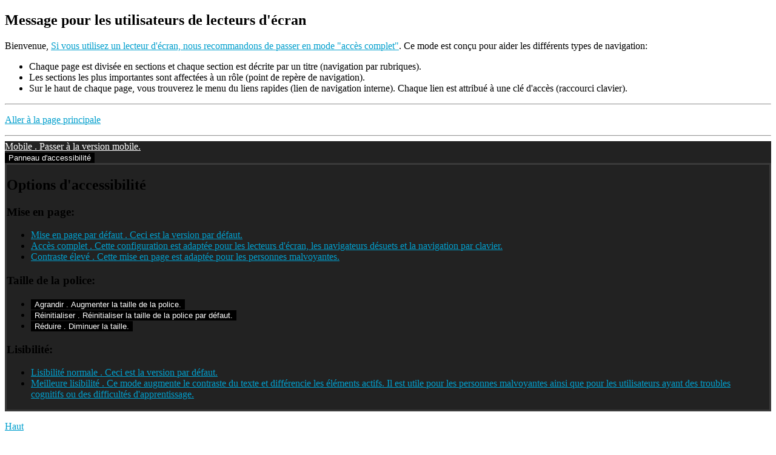

--- FILE ---
content_type: text/html; charset=utf-8
request_url: https://pcua.ca/etudes-de-cas/etudes-de-cas-secondaire/46-la-preparation-a-l-epreuve-unique-mels-en-francais-5e-secondaire
body_size: 12285
content:
<!DOCTYPE html><!--[if lt IE 6]> <html class="no-js lt-ie10 lt-ie9 lt-ie8 lt-ie7 lt-ie6" xmlns="http://www.w3.org/1999/xhtml" xml:lang="fr" lang="fr" dir="ltr"> <![endif]--><!--[if IE 6]> <html class="no-js lt-ie10 lt-ie9 lt-ie8 lt-ie7 ie6" xmlns="http://www.w3.org/1999/xhtml" xml:lang="fr" lang="fr" dir="ltr"> <![endif]--><!--[if IE 7]> <html class="no-js lt-ie10 lt-ie9 lt-ie8 ie7" xmlns="http://www.w3.org/1999/xhtml" xml:lang="fr" lang="fr" dir="ltr"> <![endif]--><!--[if IE 8]> <html class="no-js lt-ie10 lt-ie9 ie8" xmlns="http://www.w3.org/1999/xhtml" xml:lang="fr" lang="fr" dir="ltr"> <![endif]--><!--[if IE 9]> <html class="no-js lt-ie10 ie9" xmlns="http://www.w3.org/1999/xhtml" xml:lang="fr" lang="fr" dir="ltr"> <![endif]--><!--[if gt IE 9]><!--> <html class="no-js" xmlns="http://www.w3.org/1999/xhtml" xml:lang="fr" lang="fr" dir="ltr"> <!--<![endif]-->
<head>
	<!--[if lt IE 9]>
	<script>
	document.createElement("header");document.createElement("footer");document.createElement("section");
	document.createElement("aside");document.createElement("nav");document.createElement("article");
	document.createElement("hgroup");document.createElement("time");document.createElement("main");
	</script>
	<![endif]-->
	<base href="https://pcua.ca/etudes-de-cas/etudes-de-cas-secondaire/46-la-preparation-a-l-epreuve-unique-mels-en-francais-5e-secondaire" />
	<meta http-equiv="content-type" content="text/html; charset=utf-8" />
	<meta name="keywords" content="UQAM, université, Montréal, Québec, CUA" />
	<meta name="description" content="Les applications pédagogiques de la conception universelle de l'apprentissage" />
	<meta name="generator" content="Joomla! - Open Source Content Management" />
	<title>La préparation à l’Épreuve Unique (MELS) en français 5e secondaire - Les applications pédagogiques de la conception universelle de l'apprentissage</title>
	<link href="/components/com_jcomments/tpl/default/style.css?v=3002" rel="stylesheet" type="text/css" />
	<link href="/media/com_finder/css/finder.css" rel="stylesheet" type="text/css" />
	<script type="application/json" class="joomla-script-options new">{"csrf.token":"4bf7572f4ea85f97b3d6bb5c710c53e9","system.paths":{"root":"","base":""}}</script>
	<script src="/media/jui/js/jquery.min.js?13042d5b6a0567d729297654904964f5" type="text/javascript"></script>
	<script src="/media/jui/js/jquery-noconflict.js?13042d5b6a0567d729297654904964f5" type="text/javascript"></script>
	<script src="/media/jui/js/jquery-migrate.min.js?13042d5b6a0567d729297654904964f5" type="text/javascript"></script>
	<script src="/media/system/js/caption.js?13042d5b6a0567d729297654904964f5" type="text/javascript"></script>
	<script src="/media/jui/js/bootstrap.min.js?13042d5b6a0567d729297654904964f5" type="text/javascript"></script>
	<script src="/media/system/js/mootools-core.js?13042d5b6a0567d729297654904964f5" type="text/javascript"></script>
	<script src="/media/system/js/core.js?13042d5b6a0567d729297654904964f5" type="text/javascript"></script>
	<script src="/media/com_finder/js/autocompleter.js" type="text/javascript"></script>
	<script type="text/javascript">
jQuery(window).on('load',  function() {
				new JCaption('img.caption');
			});jQuery(function($){ initTooltips(); $("body").on("subform-row-add", initTooltips); function initTooltips (event, container) { container = container || document;$(container).find(".hasTooltip").tooltip({"html": true,"container": "body"});} });
	</script>
<link rel="stylesheet" type="text/css" media="screen,projection,handheld" href="https://pcua.ca/templates/zhong/assets/lib/bootstrap/css/bootstrap.min.css" /><link rel="stylesheet" type="text/css" media="screen,projection,handheld" href="https://pcua.ca/templates/zhong/assets/css/other/bootstrap-mods.css" /><link rel="stylesheet" type="text/css" media="screen,projection,handheld" href="https://pcua.ca/templates/zhong/assets/css/general/common.css" /><link rel="stylesheet" type="text/css" media="screen,projection,handheld" href="https://pcua.ca/templates/zhong/assets/css/general/general-style.css" /><link rel="stylesheet" type="text/css" media="screen,projection,handheld" href="https://pcua.ca/templates/zhong/assets/css/other/snippets.css" /><link rel="stylesheet" type="text/css" media="screen,projection,handheld" href="https://pcua.ca/templates/zhong/assets/css/layouts/default-layout.css" /><link rel="stylesheet" type="text/css" media="screen,projection,handheld" href="https://pcua.ca/templates/zhong/assets/css/graphic-modes/default-mode.css" /><link rel="stylesheet" type="text/css" media="screen,projection,handheld" href="https://pcua.ca/templates/zhong/assets/css/other/CSS3-effects.css" /><link rel="stylesheet" type="text/css" media="screen,projection,handheld" href="https://pcua.ca/templates/zhong/assets/css/graphic-modes/night-mode.css" /><link rel="stylesheet" type="text/css" media="screen,projection,handheld" href="https://pcua.ca/templates/zhong/assets/css/other/media-queries.css" /><link rel="stylesheet" type="text/css" media="screen,projection,handheld" href="https://pcua.ca/templates/zhong/assets/css/platform-core/bootstrap-MOD.css" /><link rel="stylesheet" type="text/css" media="screen,projection,handheld" href="https://pcua.ca/templates/zhong/assets/css/platform-core/bootstrap-responsive-MOD.css" /><link rel="stylesheet" type="text/css" media="screen,projection,handheld" href="https://pcua.ca/templates/zhong/assets/css/platform-core/joomla-platform-12-core.css" /><link rel="stylesheet" type="text/css" media="screen,projection,handheld" href="https://pcua.ca/templates/zhong/assets/css/other/noscript.css" /><link rel="stylesheet" type="text/css" media="screen,projection,handheld" href="https://pcua.ca/templates/zhong/assets/css/other/style-shifts.css" /><link rel="stylesheet" type="text/css" media="screen,projection,handheld" href="https://pcua.ca/templates/zhong/assets/custom-overrides/css/overrides-sav.css" />
<style type="text/css" media="print">/**
 * @package   Zhong - accessibletemplate
 * @version   2.3.1
 * @author    Francesco Zaniol, accessibletemplate - http://www.accessibletemplate.com
 * @copyright Copyright (C) 2011-Present Francesco Zaniol
 * @license   accessibletemplate Terms & Conditions - http://www.accessibletemplate.com/en/terms-and-conditions
 **/
/**
 * This CSS defines the style for the print media
**/
/*--------- Reset properties && general elements ---------*/
*{
	background-color:transparent !important;
	color:#000 !important;
	box-shadow:none !important;
	text-shadow:none !important;
	}
a img{border:0 !important}
body{font-size:1em;}
p,ul li,ol li,table,label,dt,dd{font-size:1em;}
table{
	margin:20pt 5%;
	padding:0;
	border-collapse:collapse;
	width:90%;
	}
table td,table th{
	padding:2pt 5pt;
	border:solid 1pt #ddd;
	}
table th{text-align:center;}
thead{display:table-header-group;}
a,a:link,a:visited{text-decoration:underline;}
img{
	max-width:100%;
	height:auto;
	page-break-inside:avoid;
	}
/*--------- Elements removed from the page ---------*/
.visually-hidden,
.removed,
#accessibility-panel,
#anchors-menu-container,
#show-accessibility-panel-button-container,
#header-top,
#main-menu-container,
#side-menu,
#login-module,
#left,
#right,
#goto-top-block,
#jump-to-content,
.top-anchor,
.internal-anchors-list,
.section-heading,
#footer-menu,
#top-bar-tools-container,
#social-buttons-activation-button,
#social-buttons-container-outer
{display:none !important;visibility:hidden;}
/* --------- no-border elements --------- */
#top-bar,
.main-layout-container,
#footer-wrapper-inner,
#footer-credits
{border:0 !important;}
/*--------- accessible slideshow ---------*/
.accessible-slideshow .slide,
.accessible-slideshow .slide-text{display:block !important;opacity:1 !important;position:relative !important;}
/*--------- modules ---------*/
.custom-module-inner,.custom-module-inner *{min-height:0 !important}
/*--------- Layout settings ---------*/
#layout-container_zng{margin:3pt}
#breadcrumbs{margin:5pt 0;padding:0 3pt 3pt 3pt;border-bottom:dotted 1px #555 !important;font-style:italic;}
#breadcrumbs ul,#breadcrumbs li{list-style:none;}
#breadcrumbs li{margin:0 2pt;display:inline-block;}
#header{margin:3pt 0 10pt;border-bottom:dotted 1px #555;overflow:hidden;}
#titles-container{width:100%;text-align:center;}
#logo-wrap{width:100%;text-align:center;}
#logo-wrap img{max-height:160pt;width:auto;}
#title{font-size:2.4em;margin:0 0 0 10pt}
#subtitle{font-size:1.6em;margin:0 0 10pt 10pt}
#footer-credits{display:block !important;visibility:visible !important;margin:30pt 0 10pt 0;padding:0 3pt 3pt 3pt;border-top:dotted 1px #555 !important;}body{font-family:Garamond,"Apple Garamond",Georgia,serif !important;}body{font-size:80% !important;}</style>
<style type="text/css" media="speech">/**
 * @package   Zhong - accessibletemplate
 * @version   2.3.1
 * @author    Francesco Zaniol, accessibletemplate - http://www.accessibletemplate.com
 * @copyright Copyright (C) 2011-Present Francesco Zaniol
 * @license   accessibletemplate Terms & Conditions - http://www.accessibletemplate.com/en/terms-and-conditions
 **/
/**
 * This file is readable only by screenreader devices.
 **/
*{
	voice-family:male;
	richness:50;
	}
.section-heading,#anchors-menu-container *,.anchors-container *{
	voice-family:female;
	richness:50;
	}</style>
<!--[if IE 6]>
	<link rel="stylesheet" href="https://pcua.ca/templates/zhong/assets/css/other/ie6only.css" type="text/css" />
<![endif]-->
<!--[if IE 7]>
	<link rel="stylesheet" href="https://pcua.ca/templates/zhong/assets/css/other/ie7only.css" type="text/css" />
<![endif]-->
<!--[if IE 8]>
	<link rel="stylesheet" href="https://pcua.ca/templates/zhong/assets/css/other/ie8only.css" type="text/css" />
<![endif]-->

<style type="text/css">

	.full-layout-width .layout-width-rail{
		width:96%;
		max-width:96%;
		min-width:320px;
		}
	.liquid-layout-width .layout-width-rail{
		width:96%;
		min-width:320px;
		max-width:980px;
		}
	.fixed-layout-width .layout-width-rail{
		width:1200px;
		max-width:1200px;
		min-width:1200px;
		}
	.fixed-layout-width #top-bar,
	.fixed-layout-width #accessibility-panel{
		min-width:1200px;
		}
	.custom-layout-width .layout-width-rail{
		width:inherit;
		max-width:96%;
		min-width:320px;
		}

#logo-wrap,#logo-wrap a,#logo-wrap img{
		}

body{
	font-size:100%;
	}




	body.default-graphic-mode{
		color:#000000;
		}

	body.default-graphic-mode h1,
	body.default-graphic-mode h2,
	body.default-graphic-mode h3,
	body.default-graphic-mode h4,
	body.default-graphic-mode h5,
	body.default-graphic-mode h6{
		text-shadow:none !important;
		color:#000000;
		}

	body.default-graphic-mode a,
	body.default-graphic-mode a:link{
		color:#019FCD;
		}
	body.default-graphic-mode a:visited{
		color:#019FCD;
		}
	body.default-graphic-mode a:hover,
	body.default-graphic-mode a:focus,
	body.default-graphic-mode a:active{
		color:#000000;
		}

	body.default-graphic-mode button,
	body.default-graphic-mode .button,
	body.default-graphic-mode .button:visited,
	body.default-graphic-mode input[type=button]{
		text-shadow:none;
		background:#000000;
		color:#FFFFFF;
		border-color:#000000;
		border-style:solid;		border-width:0;		border-radius:0 !important;-moz-border-radius:0 !important;-webkit-border-radius:0 !important;		}
	body.default-graphic-mode button:hover,
	body.default-graphic-mode .button:hover,
	body.default-graphic-mode input[type=button]:hover,
	body.default-graphic-mode button:focus,
	body.default-graphic-mode .button:focus,
	body.default-graphic-mode input[type=button]:focus,
	body.default-graphic-mode button:active,
	body.default-graphic-mode .button:active,
	body.default-graphic-mode input[type=button]:active{
		text-shadow:none;
		background:#019FCD;
		color:#000000;
		border-color:#000000;
		}




	body.default-graphic-mode #titles-container #title{
		text-shadow:none !important;
		color:#FFFFFF !important;
		}


	body.default-graphic-mode #titles-container #subtitle{
		text-shadow:none !important;
		color:#FFFFFF !important;
		}








	body.default-graphic-mode{
		color:#000000;
		}

	body.default-graphic-mode #header{
		border-color:#000000 !important;
		border-style:solid !important;		border-width:0 !important;		border-radius:0 !important;-moz-border-radius:0 !important;-webkit-border-radius:0 !important;		}

	body.default-graphic-mode #main-body{
		background:#FFFFFF !important;
		}





	body.default-graphic-mode #goto-top{
		text-shadow:none !important;
		background:#FFFFFF !important;
		color:#019FCD !important;
		border-color:#FFFFFF !important;
		border-style:solid !important;		border-width:0 !important;		border-radius:0 !important;-moz-border-radius:0 !important;-webkit-border-radius:0 !important;		}
	body.default-graphic-mode #goto-top:hover,
	body.default-graphic-mode #goto-top:focus,
	body.default-graphic-mode #goto-top:active{
		text-shadow:none !important;
		background:#FFFFFF !important;
		color:#000000 !important;
		border-color:#FFFFFF !important;
		}








	body.default-graphic-mode #top-layout-container #top-bar,
	body.default-graphic-mode #top-layout-container #top-bar-middle,
	body.default-graphic-mode #top-layout-container #top-bar-inner,
	body.default-graphic-mode #top-layout-container #top-bar .top-bar-module{background:none !important;}
	body.default-graphic-mode #top-layout-container #top-bar .top-bar-module{border-color:transparent !important;}
	body.default-graphic-mode #top-layout-container #top-bar{ 
		background:#222222 !important;
		}


	body.default-graphic-mode #top-layout-container #top-bar-middle,
	body.default-graphic-mode #top-layout-container #top-bar-inner{border:0 !important;}
	body.default-graphic-mode #top-layout-container #top-bar{ 
		border-color:#3A3A3A !important;
		border-style:solid !important;		border-width:0 !important;		border-radius:0 !important;-moz-border-radius:0 !important;-webkit-border-radius:0 !important;		}
	body.default-graphic-mode #top-layout-container #top-bar .top-bar-module{
		border-color:#3A3A3A !important;
		}

	body.default-graphic-mode #top-bar,
	body.default-graphic-mode #top-bar-middle,
	body.default-graphic-mode #top-bar-inner{
		color:#FFFFFF !important;
		}

	body.default-graphic-mode #top-bar a,
	body.default-graphic-mode #top-bar a *, /*(there are spans for the icons!)*/
	body.default-graphic-mode #top-bar button, /*IMPORTANT! button as well because of the top bar icons*/
	body.default-graphic-mode #top-bar button *{
		text-shadow:none !important;
		color:#FFFFFF !important;
		}
	body.default-graphic-mode #top-bar a:visited{
		text-shadow:none !important;
		color:#FFFFFF !important;
		}
	body.default-graphic-mode #top-bar a:hover,
	body.default-graphic-mode #top-bar a:active,
	body.default-graphic-mode #top-bar a:focus,
	body.default-graphic-mode #top-bar a:hover *,
	body.default-graphic-mode #top-bar a:active *,
	body.default-graphic-mode #top-bar a:focus *,
	body.default-graphic-mode #top-bar button:hover,
	body.default-graphic-mode #top-bar button:active,
	body.default-graphic-mode #top-bar button:focus,
	body.default-graphic-mode #top-bar button:hover *,
	body.default-graphic-mode #top-bar button:active *,
	body.default-graphic-mode #top-bar button:focus *{
		text-shadow:none !important;
		color:#01A0CD !important;
		}

	body.default-graphic-mode #top-layout-container #accessibility-panel,
	body.default-graphic-mode #top-layout-container #accessibility-panel-inner{
		background:#222222 !important;
		}

	body.default-graphic-mode #top-layout-container #accessibility-panel{
		border-color:#3A3A3A !important;
		border-style:solid !important;		border-width:2 !important;		border-radius:0 !important;-moz-border-radius:0 !important;-webkit-border-radius:0 !important;		}
	body.default-graphic-mode #top-layout-container #accessibility-panel-inner{border:0 !important;}

	body.default-graphic-mode #top-layout-container #top-bar #breadcrumbs{
		background:#FFFFFF !important;
		}

	body.default-graphic-mode #top-layout-container #top-bar #breadcrumbs{
		border-color:#000000 !important;
		border-style:solid !important;		border-width:0 !important;		border-radius:0 !important;-moz-border-radius:0 !important;-webkit-border-radius:0 !important;		}


















	body.default-layout #header #main-menu-container ul ul a{
		font-size:90% !important;
		}





	body.default-graphic-mode #main-body .menu-container ul a{
		text-shadow:none !important;
		color:#000000 !important;
		}
	body.default-graphic-mode #main-body .menu-container ul a:hover,
	body.default-graphic-mode #main-body .menu-container ul a:focus,
	body.default-graphic-mode #main-body .menu-container ul a:active,
	body.default-graphic-mode #main-body .menu-container ul li.active>a,
	body.default-graphic-mode #main-body .menu-container ul li.current>a{
		text-shadow:none !important;
		color:#FFFFFF !important;
		}
	body.default-graphic-mode #main-body .menu-container ul li.parent>a:before
		{border-color:#000000 transparent transparent transparent !important;}
	body.default-graphic-mode #main-body .menu-container ul li.parent>a:hover:before,
	body.default-graphic-mode #main-body .menu-container ul li.parent>a:focus:before,
	body.default-graphic-mode #main-body .menu-container ul li.parent>a:active:before,
	body.default-graphic-mode #main-body .menu-container ul li.active>a:before
		{border-color:#FFFFFF transparent transparent transparent !important;}
	body.default-graphic-mode #main-body .menu-container ul li.current>a:before,
	body.default-graphic-mode #main-body .menu-container ul li.current>a:hover:before,
	body.default-graphic-mode #main-body .menu-container ul li.current>a:focus:before,
	body.default-graphic-mode #main-body .menu-container ul li.current>a:active:before
		{border-color:#FFFFFF !important;}

	body.default-graphic-mode #main-body .menu-container ul,
	body.default-graphic-mode #main-body .menu-container ul li{background:none !important;}
	body.default-graphic-mode #main-body .menu-container ul a{
		background:#DFDFDF !important;
		}
	body.default-graphic-mode #main-body .menu-container ul a:hover,
	body.default-graphic-mode #main-body .menu-container ul a:focus,
	body.default-graphic-mode #main-body .menu-container ul a:active,
	body.default-graphic-mode #main-body .menu-container ul li.active>a,
	body.default-graphic-mode #main-body .menu-container ul li.current>a{
		background:#000000 !important;
		}

	body.default-graphic-mode #main-body .menu-container ul,
	body.default-graphic-mode #main-body .menu-container ul li{border:0 !important}
	body.default-graphic-mode #main-body .menu-container ul a{
		border-color:#FFFFFF !important;
		border-style:solid !important;		border-width:1px !important;		border-radius:0 !important;-moz-border-radius:0 !important;-webkit-border-radius:0 !important;		}
	body.default-graphic-mode #main-body .menu-container ul a:hover,
	body.default-graphic-mode #main-body .menu-container ul a:focus,
	body.default-graphic-mode #main-body .menu-container ul a:active,
	body.default-graphic-mode #main-body .menu-container ul li.active>a,
	body.default-graphic-mode #main-body .menu-container ul li.current>a{
		border-color:#FFFFFF !important;
		}

	body.default-graphic-mode #main-body .menu-container ul a,
	body.night-mode #main-body .menu-container ul a{
		margin:0 !important;		height:inherit !important;line-height:inherit !important;padding:20px !important;		}



	body.default-graphic-mode #main-body .menu-container ul ul,
	body.default-graphic-mode #main-body .menu-container ul ul li{border:0 !important}
	body.default-graphic-mode #main-body .menu-container ul ul a{
		border-color:#000000 !important;
		border-style:solid !important;		border-width:0 !important;		border-radius:0 !important;-moz-border-radius:0 !important;-webkit-border-radius:0 !important;		}
	body.default-graphic-mode #main-body .menu-container ul ul a:hover,
	body.default-graphic-mode #main-body .menu-container ul ul a:focus,
	body.default-graphic-mode #main-body .menu-container ul ul a:active,
	body.default-graphic-mode #main-body .menu-container ul ul li.active>a,
	body.default-graphic-mode #main-body .menu-container ul ul li.current>a{
		border-color:#FFFFFF !important;
		}

	body.default-graphic-mode #main-body .menu-container ul ul a,
	body.night-mode #main-body .menu-container ul ul a{
		margin:0 !important;		height:inherit !important;line-height:inherit !important;padding:10px 10px 10px 30px !important;		}
















#follow-us-outer a{
	font-size:100% !important;
	}
#social-buttons-activation-button{ margin-right:0px !important;margin-top:0px !important;font-size:100% !important; }

</style>
<link rel="apple-touch-icon-precomposed" sizes="57x57" href="/images/favicon/apple-touch-icon-57x57.png" /><link rel="apple-touch-icon-precomposed" sizes="114x114" href="/images/favicon/apple-touch-icon-114x114.png" /><link rel="apple-touch-icon-precomposed" sizes="72x72" href="/images/favicon/apple-touch-icon-72x72.png" /><link rel="apple-touch-icon-precomposed" sizes="144x144" href="/images/favicon/apple-touch-icon-144x144.png" /><link rel="apple-touch-icon-precomposed" sizes="60x60" href="/images/favicon/apple-touch-icon-60x60.png" /><link rel="apple-touch-icon-precomposed" sizes="120x120" href="/images/favicon/apple-touch-icon-120x120.png" /><link rel="apple-touch-icon-precomposed" sizes="76x76" href="/images/favicon/apple-touch-icon-76x76.png" /><link rel="apple-touch-icon-precomposed" sizes="152x152" href="/images/favicon/apple-touch-icon-152x152.png" /><link rel="icon" type="image/png" href="/images/favicon/favicon-196x196.png" sizes="196x196" /><link rel="icon" type="image/png" href="/images/favicon/favicon-96x96.png" sizes="96x96" /><link rel="icon" type="image/png" href="/images/favicon/favicon-32x32.png" sizes="32x32" /><link rel="icon" type="image/png" href="/images/favicon/favicon-16x16.png" sizes="16x16" /><link rel="icon" type="image/png" href="/images/favicon/favicon-128.png" sizes="128x128" /><meta name="application-name" content="&nbsp;"/><meta name="msapplication-TileColor" content="#FFFFFF" /><meta name="msapplication-TileImage" content="images/favicon/mstile-144x144.png" /><meta name="msapplication-square70x70logo" content="images/favicon/mstile-70x70.png" /><meta name="msapplication-square150x150logo" content="images/favicon/mstile-150x150.png" /><meta name="msapplication-wide310x150logo" content="images/favicon/mstile-310x150.png" /><meta name="msapplication-square310x310logo" content="images/favicon/mstile-310x310.png" /><link href="https://fonts.googleapis.com/css?family=Open+Sans:300italic,400italic,600italic,700italic,400,300,600,700" rel="stylesheet" type="text/css">

<script type="text/javascript">
	//PreventS javascript errors on IE
	if(document.getElementsByTagName('html')[0].className.indexOf("lt-ie") > -1){window.onerror=function(){return true;};}
</script>

<script type="text/javascript">
	document.getElementsByTagName("html")[0].className = document.getElementsByTagName("html")[0].className.replace("no-js","");
	document.getElementsByTagName("html")[0].className += ' js';
</script>


	<script type="text/javascript"  src="https://pcua.ca/templates/zhong/assets/lib/modernizr/modernizr.js"></script>

<script>window.jQuery || document.write('<script src="https://pcua.ca/templates/zhong/assets/lib/jquery/jquery.js"><\/script>')</script>
</head>

<!-- BODY -->
<body id="/etudes-de-cas/etudes-de-cas-secondaire/46-la-preparation-a-l-epreuve-unique-mels-en-francais-5e-secondaire" class="default-layout default-graphic-mode fixed-layout-width client-device-is-desktop main-menu-style_horizontal-floating main-menu-alignment_center side-menu-style_expandable presentation-align-left fixed-top-bar left-column-exists top-bar-buttons_icon-style show-logo-false main-content-container-width-2 left-column-width-2 right-column-width-3 main-content-container-column-float-right left-column-float-left right-column-float-right global-layout-width-type_contained parent-cms-Joomla3 ">
<div class="clear-both" id="page-top"></div>
<div id="gradient-effect"></div>



	<div id="message-screen-users-block"><section>
		<h1>Message pour les utilisateurs de lecteurs d&apos;&eacute;cran</h1>
		<p>Bienvenue, <a href="https://pcua.ca/etudes-de-cas/etudes-de-cas-secondaire/46-la-preparation-a-l-epreuve-unique-mels-en-francais-5e-secondaire?layoutMode=full-access" rel="nofollow">Si vous utilisez un lecteur d&apos;&eacute;cran, nous recommandons de passer en mode "acc&egrave;s complet"</a>. Ce mode est con&ccedil;u pour aider les diff&eacute;rents types de navigation:</p><ul><li>Chaque page est divis&eacute;e en sections et chaque section est d&eacute;crite par un titre (navigation par rubriques).</li><li>Les sections les plus importantes sont affect&eacute;es &agrave; un r&ocirc;le (point de rep&egrave;re de navigation).</li><li>Sur le haut de chaque page, vous trouverez le menu du liens rapides (lien de navigation interne). Chaque lien est attribu&eacute; &agrave; une cl&eacute; d&apos;acc&egrave;s (raccourci clavier).</li></ul>	</section><hr class="removed"/></div>

<!--[if lte IE 6]><div class="obsolete-browser-alert" id="obsolete-browser-switch-to-full-access-alert"><div class="obsolete-browser-alert-inner"><p>Attention, votre navigateur est d&eacute;suet et n&apos;est plus compatible. Nous vous recommandons de visiter notre site Internet en mode <a href="https://pcua.ca/etudes-de-cas/etudes-de-cas-secondaire/46-la-preparation-a-l-epreuve-unique-mels-en-francais-5e-secondaire?layoutMode=full-access" rel="nofollow" title="Cette configuration est adapt&eacute;e pour les lecteurs d&#39;&eacute;cran, les navigateurs d&eacute;suets et la navigation par clavier">acc&egrave;s complet</a>.</p></div></div><![endif]-->

<p class="wrapper-element" id="jump-to-content-container"><a href="https://pcua.ca/etudes-de-cas/etudes-de-cas-secondaire/46-la-preparation-a-l-epreuve-unique-mels-en-francais-5e-secondaire#main-content-container-inner" id="jump-to-content" class="internal-anchor">Aller &agrave; la page principale</a></p><hr class="removed"/>




	<!-- TOP LAYOUT CONTAINER - containing "TOP BAR" and "ACCESSIBILITY PANEL" -->
	<div id="top-layout-container"><div id="top-layout-container-inner">

	
		<!-- BASIC BAR -->
		<div id="top-bar">
			<div id="top-bar-middle" class="layout-width-rail">
				<div id="top-bar-inner">

				
				<div id="top-bar-tools-container" class="top-bar-module">



					
						<div class="top-bar-tool">
							<a href="https://pcua.ca/etudes-de-cas/etudes-de-cas-secondaire/46-la-preparation-a-l-epreuve-unique-mels-en-francais-5e-secondaire?layoutMode=mobile" rel="nofollow" title="Passer &agrave; la version mobile" id="mobile-mode-link" class="show-tooltip">
								<span class="top-bar-tool-text">Mobile</span>
								<span class="visually-hidden">. <span class="top-bar-tool-text-hidden">Passer &agrave; la version mobile</span>.</span>
								<span class="zhongframework-icon zhongframework-icon-mobile" aria-hidden="true"></span>
							</a>
						</div>

					

					
					
											<script id="show-accessibility-panel-button-container_template" type="text/template">
							<div id="show-accessibility-panel-button-container" class="top-bar-tool">
								<button class="show-tooltip" id="show-accessibility-panel-button" title="Voir les options d&apos;accessibilit&eacute;">
									<span class="top-bar-tool-text">Panneau d&#39;accessibilit&eacute;</span>
									<span class="zhongframework-icon zhongframework-icon-accessibility" aria-hidden="true"></span>									
								</button>
							</div>
						</script>
						<script type="text/javascript">
							document.write(document.getElementById('show-accessibility-panel-button-container_template').innerHTML);
						</script>
						<noscript></noscript>
									</div>

				<div class="clearfix"></div>
				</div>
			</div>
		</div>
		<!-- END top bar -->

	
	
		<!-- ACCESSIBILITY PANEL -->
		<div id="accessibility-panel" aria-atomic="true" aria-live="polite"><section>

			<h2 class="section-heading  visually-hidden" role="heading" aria-level="2">Options d&apos;accessibilit&eacute;</h2>
			<div id="accessibility-panel-inner" class="layout-width-rail">
			
<div id="layout-switcher-module" class="accessibility-module accessibility-module_align-left"><section>

	<h3 class="accessibility-module-heading" role="heading" aria-level="3">Mise en page:</h3>
	<ul>
		<li>
			<a href="https://pcua.ca/etudes-de-cas/etudes-de-cas-secondaire/46-la-preparation-a-l-epreuve-unique-mels-en-francais-5e-secondaire?layoutMode=default" rel="nofollow" title="Ceci est la version par d&eacute;faut" id="default-mode-switcher" class="grey-button-style rounded-corners show-tooltip">
				Mise en page par d&eacute;faut				<span class="visually-hidden">. Ceci est la version par d&eacute;faut.</span>
			</a>
		</li>

					<li>
				<a href="https://pcua.ca/etudes-de-cas/etudes-de-cas-secondaire/46-la-preparation-a-l-epreuve-unique-mels-en-francais-5e-secondaire?layoutMode=full-access" rel="nofollow" title="Cette configuration est adapt&eacute;e pour les lecteurs d&#39;&eacute;cran, les navigateurs d&eacute;suets et la navigation par clavier" id="full-access-mode-button" class="grey-button-style rounded-corners show-tooltip">
					Acc&egrave;s complet					<span class="visually-hidden">. Cette configuration est adapt&eacute;e pour les lecteurs d&#39;&eacute;cran, les navigateurs d&eacute;suets et la navigation par clavier.</span>
				</a>
			</li>
		
					<li>
				<a href="https://pcua.ca/etudes-de-cas/etudes-de-cas-secondaire/46-la-preparation-a-l-epreuve-unique-mels-en-francais-5e-secondaire?layoutMode=highcontrast" rel="nofollow" title="Cette mise en page est adapt&eacute;e pour les personnes malvoyantes" id="high-contrast-button" class="grey-button-style rounded-corners show-tooltip">
					Contraste &eacute;lev&eacute;					<span class="visually-hidden">. Cette mise en page est adapt&eacute;e pour les personnes malvoyantes.</span>
				</a>
			</li>
			</ul>

</section></div>
<div id="font-resizer-module" class="accessibility-module accessibility-module_align-right"><section>

	<h3 class="accessibility-module-heading" role="heading" aria-level="3">Taille de la police:</h3>	
	<script id="dynamic-font-resizer-module_template" type="text/template">
	<ul>
		<li>
			<button href="/index.php" class="show-tooltip" title="Augmenter la taille de la police" id="larger-font-button">
				<span class="zhongframework-icon zhongframework-icon-arrow-up" aria-hidden="true"></span>
				<span class="visually-hidden">Agrandir</span>
				<span class="visually-hidden">. Augmenter la taille de la police.</span>
			</button>
		</li>
		<li>
			<button href="/index.php" class="show-tooltip" title="R&eacute;initialiser la taille de la police par d&eacute;faut" id="reset-font-button">
				<span class="zhongframework-icon zhongframework-icon-minus" aria-hidden="true"></span>
				<span class="visually-hidden">R&eacute;initialiser</span>
				<span class="visually-hidden">. R&eacute;initialiser la taille de la police par d&eacute;faut.</span>
			</button>
		</li>
		<li>
			<button href="/index.php" class="show-tooltip" title="Diminuer la taille" id="smaller-font-button">
				<span class="zhongframework-icon zhongframework-icon-arrow-down" aria-hidden="true"></span>
				<span class="visually-hidden">R&eacute;duire</span>
				<span class="visually-hidden">. Diminuer la taille.</span>
			</button>
		</li>
	</ul>
	</script>
	<script type="text/javascript">
		//<![CDATA[
		document.write(document.getElementById('dynamic-font-resizer-module_template').innerHTML);
		//]]>
	</script>
	
	<noscript>
		<ul>
			<li>
				<a href="https://pcua.ca/etudes-de-cas/etudes-de-cas-secondaire/46-la-preparation-a-l-epreuve-unique-mels-en-francais-5e-secondaire?fontSize=increase" rel="nofollow" title="Augmenter la taille de la police" id="larger-font-button" class="grey-button-style rounded-corners show-tooltip">
					<span class="zhongframework-icon zhongframework-icon-arrow-up" aria-hidden="true"></span>
					<span class="visually-hidden">Agrandir</span>
					<span class="visually-hidden">. Augmenter la taille de la police.</span>
				</a>
			</li>
			<li>
				<a href="https://pcua.ca/etudes-de-cas/etudes-de-cas-secondaire/46-la-preparation-a-l-epreuve-unique-mels-en-francais-5e-secondaire?fontSize=default" rel="nofollow" title="R&eacute;initialiser la taille de la police par d&eacute;faut" id="reset-font-button" class="grey-button-style rounded-corners show-tooltip">
					<span class="zhongframework-icon zhongframework-icon-minus" aria-hidden="true"></span>
					<span class="visually-hidden">R&eacute;initialiser</span>
					<span class="visually-hidden">. R&eacute;initialiser la taille de la police par d&eacute;faut.</span>
				</a>
			</li>
			<li>
				<a href="https://pcua.ca/etudes-de-cas/etudes-de-cas-secondaire/46-la-preparation-a-l-epreuve-unique-mels-en-francais-5e-secondaire?fontSize=decrease" rel="nofollow" title="Diminuer la taille" id="smaller-font-button" class="grey-button-style rounded-corners show-tooltip">
					<span class="zhongframework-icon zhongframework-icon-arrow-down" aria-hidden="true"></span>
					<span class="visually-hidden">R&eacute;duire</span>
					<span class="visually-hidden">. Diminuer la taille.</span>
				</a>
			</li>
		</ul>
	</noscript>

</section></div><div class="clearfix"></div>
<div id="legibility-switcher-module" class="accessibility-module accessibility-module_align-left"><section>

	<h3 class="accessibility-module-heading" role="heading" aria-level="3">Lisibilit&eacute;:</h3>
	<ul>
		<li>
			<a href="https://pcua.ca/etudes-de-cas/etudes-de-cas-secondaire/46-la-preparation-a-l-epreuve-unique-mels-en-francais-5e-secondaire?graphicMode=default" rel="nofollow" title="Ceci est la version par d&eacute;faut"  id="default-graphic-mode-link" class="grey-button-style rounded-corners show-tooltip">
				Lisibilit&eacute; normale				<span class="visually-hidden">. Ceci est la version par d&eacute;faut.</span>
			</a>
		</li>

				<li>
			<a href="https://pcua.ca/etudes-de-cas/etudes-de-cas-secondaire/46-la-preparation-a-l-epreuve-unique-mels-en-francais-5e-secondaire?graphicMode=best" rel="nofollow" title="Ce mode augmente le contraste du texte et diff&eacute;rencie les &eacute;l&eacute;ments actifs. Il est utile pour les personnes malvoyantes ainsi que pour les utilisateurs ayant des troubles cognitifs ou des difficult&eacute;s d&#39;apprentissage" id="best-legibility-link" class="grey-button-style rounded-corners show-tooltip">
				Meilleure lisibilit&eacute;				<span class="visually-hidden">. Ce mode augmente le contraste du texte et diff&eacute;rencie les &eacute;l&eacute;ments actifs. Il est utile pour les personnes malvoyantes ainsi que pour les utilisateurs ayant des troubles cognitifs ou des difficult&eacute;s d&#39;apprentissage.</span>
			</a>
		</li>
		
	</ul>

</section></div>
				<div class="clearfix"></div>

			</div>

		</section></div>
		<!-- END accessibility panel -->

	
	<div class="anchors-container removed "><p class="wrapper-element"><a href="https://pcua.ca/etudes-de-cas/etudes-de-cas-secondaire/46-la-preparation-a-l-epreuve-unique-mels-en-francais-5e-secondaire#page-top" rel="nofollow" class="top-anchor internal-anchor" accesskey="0" title="Aller au haut de la page">Haut</a></p><hr class="removed"/></div>
	</div></div>
	<!-- END top-layout-container & top-layout-container-inner -->


<!-- LAYOUT CONTAINER -->
<div id="layout-container-outer">
	<div id="layout-container_zng" class="main-layout-container layout-width-rail">
	
	<!-- HEADER -->
	
<!-- WEBSITE HEADER -->
<div id="header" class="clear-both"><div id="header-inner">

	
	<div id="website-banner" class="clearfix"><header role="banner"><div id="website-banner-middle" class="clearfix "><div id="website-banner-inner"><div id="titles-container"><div id="titles-container-middle"><div id="titles-container-inner"><p id="title">CUA</p><p id="subtitle">Les applications pédagogiques de la conception universelle de l&#039;apprentissage</p></div></div></div></div></div></header></div><hr class="removed"/>
	
	<!-- TOP NAVIGATION -->
	<div id="main-menu-container" class="menu-container">
		<nav role="navigation">
		
			<h2 class="section-heading  visually-hidden" role="heading" aria-level="2">Menu principal</h2>		
			<div id="main-menu-container-inner" 
			     class="">
		
				<ul class="nav menugauche navigation-mobile mod-list" id="menu-principal">
<li class="item-101 default"><a href="/" class="menu_accueil">Accueil</a></li><li class="item-244"><a href="/cua/introduction" class="menu_CUA">CUA</a></li><li class="item-245"><a href="/les-3-principes/vue-d-ensemble" class="menu_3principes">Les 3 principes</a></li><li class="item-246"><a href="/etudes-de-cas/etudes-de-cas-generiques" class="menu_etudesCas">Études de cas</a></li><li class="item-177 parent"><a href="/boite-a-outils" class="menu_boiteOutils">Boîte à outils</a></li><li class="item-176"><a href="/faq" class="menu_FAQ">FAQ</a></li></ul>
		
			</div>
		
		</nav>
	</div>
	<!-- END top navigation -->
	
	<div class="anchors-container removed "><p class="wrapper-element"><a href="https://pcua.ca/etudes-de-cas/etudes-de-cas-secondaire/46-la-preparation-a-l-epreuve-unique-mels-en-francais-5e-secondaire#page-top" rel="nofollow" class="top-anchor internal-anchor" title="Aller au haut de la page">Haut</a></p><hr class="removed"/></div>

	<div class="clearfix"></div>
</div></div>
<!-- END website header -->	<!-- END header -->

		<!-- MAIN BODY -->
	<div id="main-body" class="clear-both">
	<div id="main-body-inner" class="">

		
		<aside role="complementary"><div id="complementary-content-upper"><h2 class="section-heading  visually-hidden" role="heading" aria-level="2">Contenu suppl&eacute;mentaire (en haut)</h2>
<div id="custom-modules-container-1-B" class="custom-modules-container"><div id="custom-module-1-B1" class="fluid-width-75 custom-module-outer"><div class="custom-module-style_full-width custom-module-inner">		<div class="moduletable">
						
<ul class="breadcrumb">
	<li class="active">Vous êtes ici : &#160;</li><li><a href="/" class="pathway"><img src="/fichiers/images/audiovisuel/filNavigation_accueil.png" alt="Accueil"></a></li><li><a href="/etudes-de-cas/etudes-de-cas-generiques" class="pathway">Études de cas</a><span class="divider"> </span></li><li><a href="/etudes-de-cas/etudes-de-cas-secondaire" class="pathway">Études de cas (secondaire)</a><span class="divider"> </span></li><li class="active"><span>La préparation à l’Épreuve Unique (MELS) en français 5e secondaire</span></li></ul>
		</div>
	</div></div><div id="custom-module-1-B2" class="fluid-width-25 custom-module-outer"><div class="custom-module-style_full-width custom-module-inner">		<div class="moduletable">
						
<script type="text/javascript">
//<![CDATA[
	jQuery(function($)
	{
		var value, $searchword = $('#mod-finder-searchword');

		// Set the input value if not already set.
		if (!$searchword.val())
		{
			$searchword.val('Recherche...');
		}

		// Get the current value.
		value = $searchword.val();

		// If the current value equals the default value, clear it.
		$searchword.on('focus', function()
		{	var $el = $(this);
			if ($el.val() === 'Recherche...')
			{
				$el.val('');
			}
		});

		// If the current value is empty, set the previous value.
		$searchword.on('blur', function()
		{	var $el = $(this);
			if (!$el.val())
			{
				$el.val(value);
			}
		});

		$('#mod-finder-searchform').on('submit', function(e){
			e.stopPropagation();
			var $advanced = $('#mod-finder-advanced');
			// Disable select boxes with no value selected.
			if ( $advanced.length)
			{
				 $advanced.find('select').each(function(index, el) {
					var $el = $(el);
					if(!$el.val()){
						$el.attr('disabled', 'disabled');
					}
				});
			}
		});

		/*
		 * This segment of code sets up the autocompleter.
		 */
											var url = '/component/finder/?task=suggestions.display&format=json&tmpl=component';
			var ModCompleter = new Autocompleter.Request.JSON(document.getElementById('mod-finder-searchword'), url, {'postVar': 'q'});
			});
//]]>
</script>

<form id="mod-finder-searchform" action="/component/finder/search" method="get" class="form-search">
	<div class="finder">
		<label for="mod-finder-searchword" class="finder">Rechercher</label><input type="text" title="Recherche" name="q" id="mod-finder-searchword" class="search-query input-medium" size="25" value="" /><button value="Rechercher" class="btn btn-primary hasTooltip  finder" type="submit" title="Aller"><i class="icon-search icon-white"></i><span>Rechercher</span></button>
						<input type="hidden" name="Itemid" value="216" />	</div>
</form>
		</div>
	</div></div><div class="clearfix"></div></div>

</div></aside><div class="anchors-container removed "><p class="wrapper-element"><a href="https://pcua.ca/etudes-de-cas/etudes-de-cas-secondaire/46-la-preparation-a-l-epreuve-unique-mels-en-francais-5e-secondaire#page-top" rel="nofollow" class="top-anchor internal-anchor" title="Aller au haut de la page">Haut</a></p><hr class="removed"/></div>
					<!-- LEFT COLUMN -->
			
<div id="left-column" class="side-column">
	<div id="left-column-inner">
	
				<!-- SIDE MENU -->
			<nav role="navigation">
				<h2 class="section-heading  visually-hidden" role="heading" aria-level="2">Menu lat&eacute;ral</h2>				<div id="side-menu" class="menu-container custom-module-style_default custom-module-style_preset">
							<nav class="moduletable">
						<ul class="nav menu mod-list" id="side-menu">
<li class="item-214"><a href="/etudes-de-cas/etudes-de-cas-generiques" >Études de cas génériques</a></li><li class="item-215"><a href="/etudes-de-cas/etudes-de-cas-postsecondaire" >Études de cas (postsecondaire)</a></li><li class="item-216 current active"><a href="/etudes-de-cas/etudes-de-cas-secondaire" >Études de cas (secondaire)</a></li></ul>
		</nav>
					</div>
			</nav>
			<div class="anchors-container removed "><p class="wrapper-element"><a href="https://pcua.ca/etudes-de-cas/etudes-de-cas-secondaire/46-la-preparation-a-l-epreuve-unique-mels-en-francais-5e-secondaire#page-top" rel="nofollow" class="top-anchor internal-anchor" title="Aller au haut de la page">Haut</a></p><hr class="removed"/></div>		<!-- END side menu -->
				
			
			
	<div class="clearfix"></div>
	</div>
</div>
			<!-- END left column -->
		
		
		<!-- CONTENT AREA -->
		


<div id="main-content-container">

	<main role="main"><section>
		
		<h1 class="section-heading page-content-section-heading visually-hidden" role="heading" aria-level="1">Contenu principal</h1>		
		<div id="main-content-container-inner">

				
			<div id="main-article-container"><article role="article">
				
				<div id="system-message-container">
	</div>
	
				<div class="item-page" itemscope itemtype="http://schema.org/Article">
	<meta itemprop="inLanguage" content="fr-FR" />
			<h1> Études de cas (secondaire) </h1>
				<div class="page-header">
					<h2 itemprop="name">
														La préparation à l’Épreuve Unique (MELS) en français 5e secondaire											</h2>
									</div>
				
<div class="icons">
	
		
	</div>
	
	
	
		
								<div itemprop="articleBody">
		<p>Cette année, vous préparez les élèves de 5<sup>e</sup> secondaire en français à l’épreuve unique du MELS en écriture : la dissertation. Or, votre groupe est très hétérogène et vous remarquez que plusieurs de vos élèves présentent des troubles d’apprentissage et/ou une dyslexie, ce qui complexifie leur préparation. Pour certains d’entre eux, il est possible de réaliser la dissertation finale sur traitement de texte (accommodement lié à la preuve diagnostique), mais vous êtes conscient en même temps que d’autres élèves n’ayant pas nécessairement de « trouble » présentent néanmoins des difficultés d’apprentissage, ce qui vous donne l’impression de leur accorder un traitement inéquitable. Par ailleurs, quelques semaines avant l’épreuve unique, plusieurs élèves vous « bombardent » des mêmes questions par courriel jour et nuit et cela vous épuise de plus en plus parce que vous n’arrivez plus à répondre assez rapidement.</p>
 
<p><b>À la lumière des lignes directrices de la CUA, que pourriez-vous faire dans ces circonstances pour rendre plus accessible votre cours, faciliter l’<i>encadrement </i>et ainsi mieux soutenir l’apprentissage de <i>tous</i> vos élèves? Décrivez 5 moyens que vous pourriez utiliser pour ce faire.</b>
</p>
<p><img alt="Épreuve MELS" src="/fichiers/images/etudes_cas/3.3.4.EpreuveMELS.jpg" height="340" width="640" />
</p>
<h2 class="pistesSolution">Pistes de solution (Action et expression, Engagement)</h2>
<ul class="choix">
	<li>Suivi plus personnalisé et recyclage des questions/commentaires par un forum de classe et une FAQ dans lequel on peut inviter les étudiants très avancés à formuler des réponses aux questions des étudiants;</li>
	<li>Déterminer des plages spécifiques de disponibilité de l’enseignant, même en ligne;</li>
	<li>Des équipes d’étudiants peuvent donner des parties du cours (plus motivant);</li>
	<li>Blogue/ressources supplémentaires pour aller plus loin, etc.</li>
</ul>	</div>

	
						 </div>
			
			<div class="clearfix"></div>
			</article></div>

			<div class="clearfix"></div>
		</div>

	</section></main>

</div>

<div class="anchors-container removed "><p class="wrapper-element"><a href="https://pcua.ca/etudes-de-cas/etudes-de-cas-secondaire/46-la-preparation-a-l-epreuve-unique-mels-en-francais-5e-secondaire#page-top" rel="nofollow" class="top-anchor internal-anchor" title="Aller au haut de la page">Haut</a></p><hr class="removed"/></div><div class="clearfix"></div>

		<!-- END main-content-container -->

		<div id="goto-top-block"><p class="wrapper-element"><a href="https://pcua.ca/etudes-de-cas/etudes-de-cas-secondaire/46-la-preparation-a-l-epreuve-unique-mels-en-francais-5e-secondaire#page-top" rel="nofollow" accesskey="0" title="Aller au haut de la page" id="goto-top" class="show-tooltip">Haut<span class="visually-hidden">. Aller au haut de la page.</span></a></p></div><hr class="removed"/>
		<div class="clearfix"></div>
	</div></div>
	<!-- END main-body -->

	<!-- FOOTER -->
	
<footer>
<div id="footer-wrapper">
<div id="footer-wrapper-inner" class="">
	
			
		<section>
		
			<h2 class="section-heading  visually-hidden" role="heading" aria-level="2">Pied de page</h2>		
			<div id="footer" class="clear-both"><div id="footer-inner">
				
				<div id="custom-modules-container-4-A" class="custom-modules-container"><div id="custom-module-4-A" class="fluid-width-100 custom-module-outer"><div class="custom-module-style_full-width  custom-module-inner">		<div class="moduletable">
						

<div class="custom"  >
	<div class="lien_contactezNous pull-left"><a href="/contactez-nous">Contactez-nous</a>&nbsp;</div>
<div class="logo_reseauxSociaux pull-right">
<ul>
<li><a href="#"><img onmouseover="this.src='/fichiers/images/audiovisuel/logo_facebook-hover.png';" onfocus="this.src='fichiers/images/audiovisuel/logo_facebook-hover.png';" onmouseout="this.src='/fichiers/images/audiovisuel/logo_facebook-normal.png';" onblur="this.src='fichiers/images/audiovisuel/logo_facebook-normal.png';" alt="Suivez-nous sur Facebook" src="/fichiers/images/audiovisuel/logo_facebook-normal.png" height="67" width="67" /></a></li>
<li><a href="#"><img onmouseover="this.src='/fichiers/images/audiovisuel/logo_twitter-hover.png';" onfocus="this.src='fichiers/images/audiovisuel/logo_twitter-hover.png';" onmouseout="this.src='/fichiers/images/audiovisuel/logo_twitter-normal.png';" onblur="this.src='fichiers/images/audiovisuel/logo_twitter-normal.png';" alt="Suivez-nous sur Twitter" src="/fichiers/images/audiovisuel/logo_twitter-normal.png" height="67" width="67" /></a></li>
</ul>
</div></div>
		</div>
	</div></div><div class="clearfix"></div></div>
<div id="custom-modules-container-4-B" class="custom-modules-container"><div id="custom-module-4-B1" class="fluid-width-20 custom-module-outer"><div class="custom-module-style_full-width custom-module-inner">		<div class="moduletable">
						

<div class="custom"  >
	<p>NOS PARTENAIRES</p></div>
		</div>
	</div></div><div id="custom-module-4-B2" class="fluid-width-80 custom-module-outer"><div class="custom-module-style_full-width custom-module-inner">		<div class="moduletable">
						

<div class="custom"  >
	<p><img alt="logo partenaires" src="/fichiers/images/audiovisuel/logo_partenaires.png" height="125" width="900" usemap="#Map" /> <map id="Map" name="Map"> 
<area shape="rect" coords="1,1,105,65" href="http://www.cua.uqam.ca" alt="Site web du projet CUA" target="_self" />
 
<area shape="rect" coords="1,69,105,124" href="http://www.uqam.ca" alt="Site web de l'UQAM" target="_self" />
 
<area shape="rect" coords="238,0,375,60" href="https://sites.google.com/site/crispeshsh/" alt="Site du CRISPESH" target="_self" />
 
<area shape="rect" coords="238,74,375,130" href="http://www.cmontmorency.qc.ca/" alt="Site web du collège Montmorency" target="_self" />
 
<area shape="rect" coords="519,-1,652,58" href="http://www.mesrs.gouv.qc.ca/" alt="Site web du Ministère de l'Enseignement supérieur, de la Recherche et de la Science" target="_self" />
 
<area shape="rect" coords="519,72,651,137" href="http://www.cvm.qc.ca/Pages/index.aspx" alt="Site web du cégep du vieux Montréal" target="_self" />
 
<area shape="rect" coords="762,1,901,53" href="http://www.collegemv.qc.ca/" alt="Site web du cégep Marie-Victorin" target="_self" />
 
<area shape="rect" coords="764,60,908,139" href="http://www.umontreal.ca/" alt="Site web de l'université de Montréal" target="_self" />
 </map></p></div>
		</div>
	</div></div><div class="clearfix"></div></div>

				
								
			</div></div>
		
		<hr class="removed"/>
		</section>

	
		
	<div class="anchors-container removed "><p class="wrapper-element"><a href="https://pcua.ca/etudes-de-cas/etudes-de-cas-secondaire/46-la-preparation-a-l-epreuve-unique-mels-en-francais-5e-secondaire#page-top" rel="nofollow" class="top-anchor internal-anchor" title="Aller au haut de la page">Haut</a></p><hr class="removed"/></div>	
	<div class="clearfix"></div>
</div></div></footer>

	<!-- END footer -->

	
	</div></div>
	<!-- END layout-container && layout-container-outer -->

	
	
		<div class="clearfix"></div>
	<div style="clear: both"></div>
	
<!-- JavaScripts -->

<script type="text/javascript">
// ~ ZhongFramework global constructor
function ZhongFramework(){

/*==========================================================================
   JS PARAMETERS
========================================================================= */

	this.layoutMode = 'default-layout';
	this.graphicMode = 'default-graphic-mode';
	this.layoutWidthMode = 'fixed';
	this.customLayoutWidth = 'inherit';
	this.currentFontSize = 100;

	this.tooltipsEnabled = 'on-snippet';
	this.tooltipsEnabledOnKeyboardFocus = true;
	this.tooltipsEnabledHighContrast = 'on-title';
	this.tooltipsEnabledOnAltHighContrast = 'everywhere';
	this.enableStickyLeftColumn = false;
	this.enableStickyRightColumn = false;
	this.sameHeightCustomModules = true;



	this.enableMobileMainMenuActivationButton = true;
	this.enableMobileSideMenuActivationButton = true;
	this.enableSocialButtonsModule = false;
	this.enableSocialButtonsModuleExpandable = false;



	this.cookieDaysExpire = 1771532682;
	this.http_host = "pcua.ca";

	this.cufonLib = "https://pcua.ca/templates/zhong/assets/lib/cufon/cufon-yui.js";
	this.cufonZhongFrameworkIcons = "https://pcua.ca/templates/zhong/assets/lib/cufon/zhong_icons_400.font.js";

	this.accessPanelTitle_closed="Voir les options d&apos;accessibilité";
	this.accessPanelText_closed="Panneau d&#39;accessibilité";
	this.accessPanelTitle_open="Masquer les options d&#39;accessibilité";
	this.accessPanelText_open="Masquer les options";
	this.newWindowLinkText="Ouvre une nouvelle fenêtre";
	this.externalLinkText="Lien externe";
	this.nightModeLinkText="Mode nuit";
	this.nightModeLinkTitle="Mode nuit: ce mode abaisse la luminosité et augmente la lisibilité dans les environnements sombres. Il est également utile pour les personnes ayant des difficultés de lecture tels que la dyslexie.";
	this.dayModeLinkText="Mode jour";
	this.dayModeLinkTitle="Retour au mode jour.";
	this.expandSubmenuTitle="Développer le sous menu";
	this.hideSubmenuTitle="Masquer le sous menu";

	this.defaultFontSize=100;
	this.topMenuFloating=true;this.sideMenuFloating=false;
	//Get the client's device info
	this.isMobile=false;this.isTablet=false;	this.isPortable = this.isMobile || this.isTablet;


	}; //~END ZhongFramework global constructor

</script>

<script type="text/javascript" src="https://pcua.ca/templates/zhong/assets/js/plugins.js"></script><script type="text/javascript" src="https://pcua.ca/templates/zhong/assets/js/main.js"></script><script type="text/javascript" src="https://pcua.ca/templates/zhong/assets/custom-overrides/js/custom-scripts.js"></script><script type="text/javascript" src="https://pcua.ca/templates/zhong/assets/lib/bootstrap/js/bootstrap.min.js"></script>

		<script id="floating-welcome-message" type="text/template">
		<div id="top-bar-preferences-message" aria-live="off" aria-hidden="true">
			<div id="top-bar-preferences-message-inner">
				<p>
					<span id="top-bar-preferences-message-welcome">
						Bienvenue sur Les applications pédagogiques de la conception universelle de l&#039;apprentissage					</span>
					<br/>
					<span id="top-bar-preferences-message-clickHere">
						Cliquez ici pour d&eacute;finir vos pr&eacute;f&eacute;rences					</span>
				</p>
			</div>
		<div id="top-bar-preferences-message-arrow"></div>
		</div>
	</script>

	<script type="text/javascript">
	(function(){

			//Add the message to the accessibility button container
			jQuery('#show-accessibility-panel-button-container').append(jQuery('#floating-welcome-message').html());
			//Show the message, then remove it
			jQuery('#top-bar-preferences-message')
				.fadeOut(0)
				.delay(600)
				.css('margin-top','60px')
				.fadeIn(1000)
				.animate({'margin-top':'0px'},{queue:false, duration:1800});
			setTimeout(function(){
				jQuery('#show-accessibility-panel-button').addClass('active');
				},600);
			setTimeout(function(){
				jQuery('#top-bar-preferences-message').fadeOut(1200,function(){jQuery(this).remove();});
				jQuery('#show-accessibility-panel-button').removeClass('active');
				},4000);

		}());
	</script>
	
	


<!-- END JS -->
<noscript><strong>JavaScript is currently disabled.</strong>Please enable it for a better experience of <a href="http://2glux.com/projects/jumi">Jumi</a>.</noscript></body>
</html>